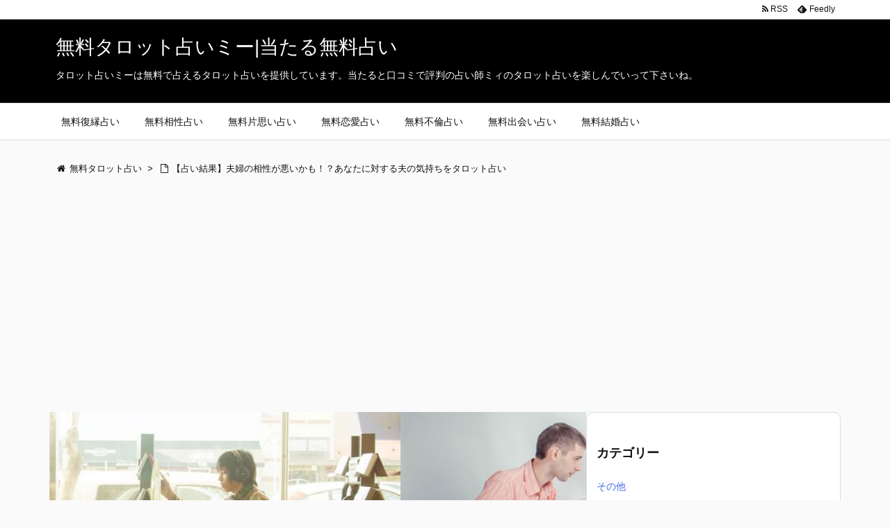

--- FILE ---
content_type: text/html; charset=UTF-8
request_url: https://tarotme.jp/9749result4/
body_size: 13323
content:
<!DOCTYPE html>
<html lang="ja" itemscope itemtype="http://schema.org/WebPage">
<head>

<!-- Global site tag (gtag.js) - Google Analytics -->
<script async src="https://www.googletagmanager.com/gtag/js?id=UA-66933455-1"></script>
<script>
  window.dataLayer = window.dataLayer || [];
  function gtag(){dataLayer.push(arguments);}
  gtag('js', new Date());

  gtag('config', 'UA-66933455-1');
</script>

<meta charset="UTF-8" />
<meta http-equiv="X-UA-Compatible" content="IE=edge" />
<meta name=”robots” content=”noindex” />
<meta name="viewport" content="width=device-width, initial-scale=1, user-scalable=yes" />
<title>【占い結果】夫婦の相性が悪いかも！？あなたに対する夫の気持ちをタロット占い | 無料タロット占いミー|当たる無料占い</title>
<link rel="dns-prefetch" href="//maxcdn.bootstrapcdn.com" />
<link rel="dns-prefetch" href="//s.w.org" />
<meta name="description" content="0　愚者　逆位置 あの人はあなたのことを家の一部だと捉えています。 家に帰ったらあなたがいることが当たり前になっていますし、良くも悪くも家の一部で、空気のような存在です。 だからこそだんだんとその扱い..." />
<link rel="canonical" href="https://tarotme.jp/9749result4/" />
<link rel="shortlink" href="https://tarotme.jp/?p=9757" />
<link rel="pingback" href="https://tarotme.jp/xmlrpc.php" />
<link rel="author" href="https://tarotme.jp/author/mii/" />
<link rel="alternate" type="application/rss+xml" title="無料タロット占いミー|当たる無料占い RSS Feed" href="https://tarotme.jp/feed/" />
<link rel="alternate" type="application/atom+xml" title="無料タロット占いミー|当たる無料占い Atom Feed" href="https://tarotme.jp/feed/atom/" />
<link rel="preload" loadpolicy="next inert" as="font" type="font/woff2" href="//tarotme.jp/wp-content/themes/luxeritas/fonts/fontawesome-webfont.woff2" crossorigin />
<link rel="preload" loadpolicy="next inert" as="font" type="font/woff" href="//tarotme.jp/wp-content/themes/luxeritas/fonts/icomoon/fonts/icomoon.woff" crossorigin />
<link rel="icon" href="https://tarotme.jp/wp-content/themes/luxech/images/favicon.ico" />
<link rel="apple-touch-icon-precomposed" href="https://tarotme.jp/wp-content/themes/luxech/images/apple-touch-icon-precomposed.png" />
<link rel="stylesheet" id="luxe-css" href="//tarotme.jp/wp-content/themes/luxeritas/style.min.css?v=1768922135" media="all" />
<noscript><link rel="stylesheet" id="async-css" href="//tarotme.jp/wp-content/themes/luxeritas/style.async.min.css?v=1768922135" media="all" /></noscript>
<link rel="stylesheet" id="contact-form-7-css" href="//tarotme.jp/wp-content/plugins/contact-form-7/includes/css/styles.css" media="all" />
<link rel="stylesheet" id="font-awesome-css" href="//maxcdn.bootstrapcdn.com/font-awesome/4.7.0/css/font-awesome.min.css" media="all" />
<link rel="stylesheet" id="sab-plugin-css" href="//tarotme.jp/wp-content/plugins/simple-author-box/assets/css/simple-author-box.min.css" media="all" />
<link rel="stylesheet" id="sb-type-std-css" href="//tarotme.jp/wp-content/plugins/speech-bubble/css/sb-type-std.css" media="all" />
<link rel="stylesheet" id="sb-type-fb-css" href="//tarotme.jp/wp-content/plugins/speech-bubble/css/sb-type-fb.css" media="all" />
<link rel="stylesheet" id="sb-type-fb-flat-css" href="//tarotme.jp/wp-content/plugins/speech-bubble/css/sb-type-fb-flat.css" media="all" />
<link rel="stylesheet" id="sb-type-ln-css" href="//tarotme.jp/wp-content/plugins/speech-bubble/css/sb-type-ln.css" media="all" />
<link rel="stylesheet" id="sb-type-ln-flat-css" href="//tarotme.jp/wp-content/plugins/speech-bubble/css/sb-type-ln-flat.css" media="all" />
<link rel="stylesheet" id="sb-type-pink-css" href="//tarotme.jp/wp-content/plugins/speech-bubble/css/sb-type-pink.css" media="all" />
<link rel="stylesheet" id="sb-type-rtail-css" href="//tarotme.jp/wp-content/plugins/speech-bubble/css/sb-type-rtail.css" media="all" />
<link rel="stylesheet" id="sb-type-drop-css" href="//tarotme.jp/wp-content/plugins/speech-bubble/css/sb-type-drop.css" media="all" />
<link rel="stylesheet" id="sb-type-think-css" href="//tarotme.jp/wp-content/plugins/speech-bubble/css/sb-type-think.css" media="all" />
<link rel="stylesheet" id="sb-no-br-css" href="//tarotme.jp/wp-content/plugins/speech-bubble/css/sb-no-br.css" media="all" />
<link rel="stylesheet" id="luxech-css" href="//tarotme.jp/wp-content/themes/luxech/style.css?v=1768922135" media="all" />
<script src="//tarotme.jp/wp-content/themes/luxeritas/js/luxe.async.min.js?v=1768922135" async defer></script>
<script src="//tarotme.jp/wp-includes/js/jquery/jquery.js"></script>
<script src="//tarotme.jp/wp-includes/js/jquery/jquery-migrate.min.js"></script>
<script src="//tarotme.jp/wp-content/themes/luxeritas/js/luxe.min.js?v=1768922135" async defer></script>
<link rel="https://api.w.org/" href="https://tarotme.jp/wp-json/" />
<link rel="alternate" type="application/json+oembed" href="https://tarotme.jp/wp-json/oembed/1.0/embed?url=https%3A%2F%2Ftarotme.jp%2F9749result4%2F" />
<link rel="alternate" type="text/xml+oembed" href="https://tarotme.jp/wp-json/oembed/1.0/embed?url=https%3A%2F%2Ftarotme.jp%2F9749result4%2F&#038;format=xml" />
<script>
	window._wp_rp_static_base_url = "https://wprp.sovrn.com/static/";
	window._wp_rp_wp_ajax_url = "https://tarotme.jp/wp-admin/admin-ajax.php";
	window._wp_rp_plugin_version = "3.6.4";
	window._wp_rp_post_id = "9757";
	window._wp_rp_num_rel_posts = "24";
	window._wp_rp_thumbnails = true;
	window._wp_rp_post_title = "%E3%80%90%E5%8D%A0%E3%81%84%E7%B5%90%E6%9E%9C%E3%80%91%E5%A4%AB%E5%A9%A6%E3%81%AE%E7%9B%B8%E6%80%A7%E3%81%8C%E6%82%AA%E3%81%84%E3%81%8B%E3%82%82%EF%BC%81%EF%BC%9F%E3%81%82%E3%81%AA%E3%81%9F%E3%81%AB%E5%AF%BE%E3%81%99%E3%82%8B%E5%A4%AB%E3%81%AE%E6%B0%97%E6%8C%81%E3%81%A1%E3%82%92%E3%82%BF%E3%83%AD%E3%83%83%E3%83%88%E5%8D%A0%E3%81%84";
	window._wp_rp_post_tags = ["color"];
	window._wp_rp_promoted_content = true;
</script>
<link rel="stylesheet" href="https://tarotme.jp/wp-content/plugins/wordpress-23-related-posts-plugin/static/themes/vertical-m.css?version=3.6.4" />
<style>.saboxplugin-wrap .saboxplugin-socials .saboxplugin-icon-color:before {text-shadow: none;}.saboxplugin-wrap .saboxplugin-socials .saboxplugin-icon-color {border: medium none !important;}.saboxplugin-wrap .saboxplugin-authorname {font-family:"none";}.saboxplugin-wrap .saboxplugin-desc {font-family:none;}.saboxplugin-wrap {margin-top:0px; margin-bottom:0px; padding: 0px 0px }.saboxplugin-wrap .saboxplugin-authorname {font-size:18px; line-height:25px;}.saboxplugin-wrap .saboxplugin-desc p, .saboxplugin-wrap .saboxplugin-desc {font-size:14px !important; line-height:21px !important;}.saboxplugin-wrap .saboxplugin-web {font-size:14px;}.saboxplugin-wrap .saboxplugin-socials .saboxplugin-icon-color.fa:before {font-size:18px;}.saboxplugin-wrap .saboxplugin-socials .saboxplugin-icon-color.fa {width:36px; height:36px; line-height:36px; }</style>		<style id="wp-custom-css">
			.box29 {
    margin: 2em 0;
    background: #dcefff;
}
.box29 .box-title {
    font-size: 1.2em;
    background: #5fb3f5;
    padding: 4px;
    text-align: center;
    color: #FFF;
    font-weight: bold;
    letter-spacing: 0.05em;
}
.box29 p {
    padding: 15px 20px;
    margin: 0;
}

.btn-square-pop {
  position: relative;
  display: inline-block;
  padding: 0.25em 0.5em;
  text-decoration: none;
  color: #FFF;
  background: #fd9535;/*背景色*/
  border-bottom: solid 2px #d27d00;/*少し濃い目の色に*/
  border-radius: 4px;/*角の丸み*/
  box-shadow: inset 0 2px 0 rgba(255,255,255,0.2), 0 2px 2px rgba(0, 0, 0, 0.19);
  font-weight: bold;
}

.btn-square-pop:active {
  border-bottom: solid 2px #fd9535;
  box-shadow: 0 0 2px rgba(0, 0, 0, 0.30);
}		</style>
			<script>
			window._wpemojiSettings = {"baseUrl":"https:\/\/s.w.org\/images\/core\/emoji\/11\/72x72\/","ext":".png","svgUrl":"https:\/\/s.w.org\/images\/core\/emoji\/11\/svg\/","svgExt":".svg","source":{"concatemoji":"https:\/\/tarotme.jp\/wp-includes\/js\/wp-emoji-release.min.js"}};
			!function(e,a,t){var n,r,o,i=a.createElement("canvas"),p=i.getContext&&i.getContext("2d");function s(e,t){var a=String.fromCharCode;p.clearRect(0,0,i.width,i.height),p.fillText(a.apply(this,e),0,0);e=i.toDataURL();return p.clearRect(0,0,i.width,i.height),p.fillText(a.apply(this,t),0,0),e===i.toDataURL()}function c(e){var t=a.createElement("script");t.src=e,t.defer=t.type="text/javascript",a.getElementsByTagName("head")[0].appendChild(t)}for(o=Array("flag","emoji"),t.supports={everything:!0,everythingExceptFlag:!0},r=0;r<o.length;r++)t.supports[o[r]]=function(e){if(!p||!p.fillText)return!1;switch(p.textBaseline="top",p.font="600 32px Arial",e){case"flag":return s([55356,56826,55356,56819],[55356,56826,8203,55356,56819])?!1:!s([55356,57332,56128,56423,56128,56418,56128,56421,56128,56430,56128,56423,56128,56447],[55356,57332,8203,56128,56423,8203,56128,56418,8203,56128,56421,8203,56128,56430,8203,56128,56423,8203,56128,56447]);case"emoji":return!s([55358,56760,9792,65039],[55358,56760,8203,9792,65039])}return!1}(o[r]),t.supports.everything=t.supports.everything&&t.supports[o[r]],"flag"!==o[r]&&(t.supports.everythingExceptFlag=t.supports.everythingExceptFlag&&t.supports[o[r]]);t.supports.everythingExceptFlag=t.supports.everythingExceptFlag&&!t.supports.flag,t.DOMReady=!1,t.readyCallback=function(){t.DOMReady=!0},t.supports.everything||(n=function(){t.readyCallback()},a.addEventListener?(a.addEventListener("DOMContentLoaded",n,!1),e.addEventListener("load",n,!1)):(e.attachEvent("onload",n),a.attachEvent("onreadystatechange",function(){"complete"===a.readyState&&t.readyCallback()})),(n=t.source||{}).concatemoji?c(n.concatemoji):n.wpemoji&&n.twemoji&&(c(n.twemoji),c(n.wpemoji)))}(window,document,window._wpemojiSettings);
		</script>
		<style>
img.wp-smiley,
img.emoji {
	display: inline !important;
	border: none !important;
	box-shadow: none !important;
	height: 1em !important;
	width: 1em !important;
	margin: 0 .07em !important;
	vertical-align: -0.1em !important;
	background: none !important;
	padding: 0 !important;
}
</style>
<!-- -->
<script>
	(function(d){
		d.oncopy = function(e) {
			return false;
		};
		d.oncontextmenu = function(e) {
			return false;
		};
		d.onkeydown = function(e) {
			if(e.ctrlKey && e.altKey && e.keyCode == 81) {
				d.oncopy = null; d.oncontextmenu = null; d.onkeydown = null;
			}else if(e.ctrlKey){
				return false;
			}
		};
	})(document);
</script>
<!-- -->

<!-- -->
<script async src="//pagead2.googlesyndication.com/pagead/js/adsbygoogle.js"></script>
<script>
     (adsbygoogle = window.adsbygoogle || []).push({
          google_ad_client: "ca-pub-2496611835077083",
          enable_page_level_ads: true
     });
</script>
<!-- -->
<!-- Global site tag (gtag.js) - Google Analytics -->
<script async src="https://www.googletagmanager.com/gtag/js?id=UA-122997811-1"></script>
<script>
  window.dataLayer = window.dataLayer || [];
  function gtag(){dataLayer.push(arguments);}
  gtag('js', new Date());

  gtag('config', 'UA-122997811-1');
</script>

</head>
<body class="page-template-default page page-id-9757">

<div id="header" itemscope itemtype="https://schema.org/WPHeader">
<header>
<div id="head-in">
<div class="head-cover">
<div class="info">
<p class="sitename" itemprop="name"><a href="https://tarotme.jp/">無料タロット占いミー|当たる無料占い</a></p>
<p class="desc">タロット占いミーは無料で占えるタロット占いを提供しています。当たると口コミで評判の占い師ミィのタロット占いを楽しんでいって下さいね。</p>
</div><!--/.info-->
</div><!--/.head-cover-->
<nav itemscope itemtype="http://schema.org/SiteNavigationElement">
<div id="nav">
<div id="gnavi">
<div class="menu-%e3%83%a1%e3%83%8b%e3%83%a5%e3%83%bc-container"><ul id="menu-%e3%83%a1%e3%83%8b%e3%83%a5%e3%83%bc" class="menu clearfix"><li itemprop="name" id="menu-item-915" class="menu-item menu-item-type-custom menu-item-object-custom menu-item-915"><a itemprop="url" href="https://tarotme.jp/407/">無料復縁占い</a></li>
<li itemprop="name" id="menu-item-924" class="menu-item menu-item-type-custom menu-item-object-custom menu-item-924"><a itemprop="url" href="https://tarotme.jp/917/">無料相性占い</a></li>
<li itemprop="name" id="menu-item-1336" class="menu-item menu-item-type-custom menu-item-object-custom menu-item-1336"><a itemprop="url" href="https://tarotme.jp/1305/">無料片思い占い</a></li>
<li itemprop="name" id="menu-item-3679" class="menu-item menu-item-type-custom menu-item-object-custom menu-item-3679"><a itemprop="url" href="https://tarotme.jp/3653/">無料恋愛占い</a></li>
<li itemprop="name" id="menu-item-3680" class="menu-item menu-item-type-custom menu-item-object-custom menu-item-3680"><a itemprop="url" href="https://tarotme.jp/1979/">無料不倫占い</a></li>
<li itemprop="name" id="menu-item-3681" class="menu-item menu-item-type-custom menu-item-object-custom menu-item-3681"><a itemprop="url" href="https://tarotme.jp/1849/">無料出会い占い</a></li>
<li itemprop="name" id="menu-item-3682" class="menu-item menu-item-type-custom menu-item-object-custom menu-item-3682"><a itemprop="url" href="https://tarotme.jp/2977/">無料結婚占い</a></li>
</ul></div><ul class="mobile-nav">
<li class="mob-menu"><i class="fa fa-list fa-fw"></i><p>Menu</p></li>
<li class="mob-side"><i class="fa fa-exchange"></i><p>Sidebar</p></li>
<li class="mob-prev"><i>&laquo;</i><p>Prev</p></li>
<li class="mob-next"><i>&raquo;</i><p>Next</p></li>
<li class="mob-search"><i class="fa fa-search"></i><p>Search</p></li>
</ul>
</div><!--/#gnavi-->
<div class="cboth"></div>
</div><!--/#nav-->
<div class="band">
<div id="head-band">
<div class="band-menu">
<ul><li><span class="snsf rss"><a href="https://tarotme.jp/feed/" target="_blank" title="RSS" rel="nofollow" itemprop="sameAs url">&nbsp;<i class="fa fa-rss"></i>&nbsp;<span class="fname">RSS</span>&nbsp;</a></span></li>
<li><span class="snsf feedly"><a href="//feedly.com/index.html#subscription/feed/https%3A%2F%2Ftarotme.jp%2Ffeed%2F" target="_blank" title="Feedly" rel="nofollow" itemprop="sameAs url">&nbsp;<i class="ico-feedly"></i>&nbsp;<span class="fname">Feedly</span>&nbsp;</a></span></li>
</ul>
</div>
</div><!--/#head-band-->
</div><!--/.band-->
</nav>
</div><!--/#head-in-->
</header>
</div><!--/#header-->
<div class="container">
<div itemprop="breadcrumb">
<ol id="breadcrumb" itemscope itemtype="http://schema.org/BreadcrumbList">
<li itemscope itemtype="http://schema.org/ListItem" itemprop="itemListElement"><i class="fa fa-home fa-fw"></i><a itemprop="item" href="https://tarotme.jp/"><span itemprop="name">無料タロット占い</span></a><meta itemprop="position" content="1" /><i class="arrow">&gt;</i></li><li itemscope itemtype="http://schema.org/ListItem" itemprop="itemListElement"><i class="fa fa-file-o fa-fw"></i><span itemprop="name">【占い結果】夫婦の相性が悪いかも！？あなたに対する夫の気持ちをタロット占い<meta itemprop="position" content="2" /></span></li>
</ol><!--/breadcrumb-->
</div>
<div id="text-34" class="widget head-under widget_text">			<div class="textwidget"><p><script async src="https://pagead2.googlesyndication.com/pagead/js/adsbygoogle.js"></script><br />
<ins class="adsbygoogle"
     style="display:block"
     data-ad-format="fluid"
     data-ad-layout-key="-ci-b-4g-hw+18p"
     data-ad-client="ca-pub-2496611835077083"
     data-ad-slot="4839696276"></ins><br />
<script>
     (adsbygoogle = window.adsbygoogle || []).push({});
</script></p>
</div>
		</div><div id="primary" class="clearfix">
<div id="main">
<div style="max-width: 850px;" class="ml-slider-3-8-1 metaslider metaslider-flex metaslider-10866 ml-slider nav-hidden">
    
    <div id="metaslider_container_10866">
        <div id="metaslider_10866">
            <ul class="slides">
                <li style="display: block; width: 100%;" class="slide-10867 ms-image"><a href="https://tarotme.jp/407/" target="_self"><img src="https://tarotme.jp/wp-content/uploads/2017/02/lgf01a201405031900-700x247.jpg" height="300" width="850" alt="" class="slider-10866 slide-10867" /></a><div class="caption-wrap"><div class="caption">無料復縁占いまとめ</div></div></li>
                <li style="display: none; width: 100%;" class="slide-10868 ms-image"><a href="https://tarotme.jp/917/" target="_self"><img src="https://tarotme.jp/wp-content/uploads/2017/02/lgf01a201501060400-700x247.jpg" height="300" width="850" alt="" class="slider-10866 slide-10868" /></a><div class="caption-wrap"><div class="caption">無料相性占いまとめ</div></div></li>
                <li style="display: none; width: 100%;" class="slide-10870 ms-image"><a href="https://tarotme.jp/1305/" target="_self"><img src="https://tarotme.jp/wp-content/uploads/2017/02/a36652214-655x231.jpg" height="300" width="850" alt="" class="slider-10866 slide-10870" /></a><div class="caption-wrap"><div class="caption">無料片思い占いまとめ</div></div></li>
                <li style="display: none; width: 100%;" class="slide-10871 ms-image"><a href="https://tarotme.jp/3653/" target="_self"><img src="https://tarotme.jp/wp-content/uploads/2017/02/awa69985-700x247.jpg" height="300" width="850" alt="" class="slider-10866 slide-10871" /></a><div class="caption-wrap"><div class="caption">無料恋愛占いまとめ</div></div></li>
                <li style="display: none; width: 100%;" class="slide-10872 ms-image"><a href="https://tarotme.jp/1979/" target="_self"><img src="https://tarotme.jp/wp-content/uploads/2017/02/a10014224-850x300.jpg" height="300" width="850" alt="" class="slider-10866 slide-10872" /></a><div class="caption-wrap"><div class="caption">無料不倫占いまとめ</div></div></li>
                <li style="display: none; width: 100%;" class="slide-10873 ms-image"><a href="https://tarotme.jp/1849/" target="_self"><img src="https://tarotme.jp/wp-content/uploads/2017/02/deaiuranai-850x300.jpg" height="300" width="850" alt="" class="slider-10866 slide-10873" /></a><div class="caption-wrap"><div class="caption">無料出会い占いまとめ</div></div></li>
                <li style="display: none; width: 100%;" class="slide-10874 ms-image"><a href="https://tarotme.jp/2977/" target="_self"><img src="https://tarotme.jp/wp-content/uploads/2017/02/a225154-850x300.jpg" height="300" width="850" alt="" class="slider-10866 slide-10874" /></a><div class="caption-wrap"><div class="caption">無料結婚占いまとめ</div></div></li>
            </ul>
        </div>
        
    </div>
</div><main>
<article>
<div id="core" class="grid">
<div itemprop="mainEntityOfPage" id="post-9757" class="post post-9757 page type-page status-publish hentry">
<h1 class="entry-title" itemprop="headline name">【占い結果】夫婦の相性が悪いかも！？あなたに対する夫の気持ちをタロット占い</h1>
<div class="clearfix">
<aside>
<div id="sns-tops">
<div class="sns-c">
<ul class="snsb clearfix">
<!--twitter-->
<li class="twitter"><a href="//twitter.com/share?text=%E3%80%90%E5%8D%A0%E3%81%84%E7%B5%90%E6%9E%9C%E3%80%91%E5%A4%AB%E5%A9%A6%E3%81%AE%E7%9B%B8%E6%80%A7%E3%81%8C%E6%82%AA%E3%81%84%E3%81%8B%E3%82%82%EF%BC%81%EF%BC%9F%E3%81%82%E3%81%AA%E3%81%9F%E3%81%AB%E5%AF%BE%E3%81%99%E3%82%8B%E5%A4%AB%E3%81%AE%E6%B0%97%E6%8C%81%E3%81%A1%E3%82%92%E3%82%BF%E3%83%AD%E3%83%83%E3%83%88%E5%8D%A0%E3%81%84%20%7C%20%E7%84%A1%E6%96%99%E3%82%BF%E3%83%AD%E3%83%83%E3%83%88%E5%8D%A0%E3%81%84%E3%83%9F%E3%83%BC%7C%E5%BD%93%E3%81%9F%E3%82%8B%E7%84%A1%E6%96%99%E5%8D%A0%E3%81%84&amp;url=https://tarotme.jp/9749result4/" title="Tweet" target="_blank" rel="nofollow"><i class="fa fa-twitter">&nbsp;</i><span class="snsname">Twitter</span></a></li>
<!--facebook-->
<li class="facebook"><a href="//www.facebook.com/sharer/sharer.php?u=https://tarotme.jp/9749result4/&amp;t=%E3%80%90%E5%8D%A0%E3%81%84%E7%B5%90%E6%9E%9C%E3%80%91%E5%A4%AB%E5%A9%A6%E3%81%AE%E7%9B%B8%E6%80%A7%E3%81%8C%E6%82%AA%E3%81%84%E3%81%8B%E3%82%82%EF%BC%81%EF%BC%9F%E3%81%82%E3%81%AA%E3%81%9F%E3%81%AB%E5%AF%BE%E3%81%99%E3%82%8B%E5%A4%AB%E3%81%AE%E6%B0%97%E6%8C%81%E3%81%A1%E3%82%92%E3%82%BF%E3%83%AD%E3%83%83%E3%83%88%E5%8D%A0%E3%81%84%20%7C%20%E7%84%A1%E6%96%99%E3%82%BF%E3%83%AD%E3%83%83%E3%83%88%E5%8D%A0%E3%81%84%E3%83%9F%E3%83%BC%7C%E5%BD%93%E3%81%9F%E3%82%8B%E7%84%A1%E6%96%99%E5%8D%A0%E3%81%84" title="Share on Facebook" target="_blank" rel="nofollow"><i class="fa fa-facebook">&nbsp;</i><span class="snsname">Facebook</span></a></li>
<!--google+1-->
<li class="google"><a href="//plus.google.com/share?url=https://tarotme.jp/9749result4/" onclick="javascript:window.open(this.href, '', 'menubar=no,toolbar=no,resizable=yes,scrollbars=yes,height=600,width=600');return false;" title="Google+" target="_blank" rel="nofollow"><i class="fa fa-google-plus">&nbsp;</i><span class="snsname">Google+</span></a></li>
<!--linkedin-->
<li class="linkedin"><a href="//www.linkedin.com/shareArticle?mini=true&amp;url=https://tarotme.jp/9749result4/&amp;title=%E3%80%90%E5%8D%A0%E3%81%84%E7%B5%90%E6%9E%9C%E3%80%91%E5%A4%AB%E5%A9%A6%E3%81%AE%E7%9B%B8%E6%80%A7%E3%81%8C%E6%82%AA%E3%81%84%E3%81%8B%E3%82%82%EF%BC%81%EF%BC%9F%E3%81%82%E3%81%AA%E3%81%9F%E3%81%AB%E5%AF%BE%E3%81%99%E3%82%8B%E5%A4%AB%E3%81%AE%E6%B0%97%E6%8C%81%E3%81%A1%E3%82%92%E3%82%BF%E3%83%AD%E3%83%83%E3%83%88%E5%8D%A0%E3%81%84%20%7C%20%E7%84%A1%E6%96%99%E3%82%BF%E3%83%AD%E3%83%83%E3%83%88%E5%8D%A0%E3%81%84%E3%83%9F%E3%83%BC%7C%E5%BD%93%E3%81%9F%E3%82%8B%E7%84%A1%E6%96%99%E5%8D%A0%E3%81%84&amp;summary=0%E3%80%80%E6%84%9A%E8%80%85%E3%80%80%E9%80%86%E4%BD%8D%E7%BD%AE%20%E3%81%82%E3%81%AE%E4%BA%BA%E3%81%AF%E3%81%82%E3%81%AA%E3%81%9F%E3%81%AE%E3%81%93%E3%81%A8%E3%82%92%E5%AE%B6%E3%81%AE%E4%B8%80%E9%83%A8%E3%81%A0%E3%81%A8%E6%8D%89%E3%81%88%E3%81%A6%E3%81%84%E3%81%BE%E3%81%99%E3%80%82%20%E5%AE%B6%E3%81%AB%E5%B8%B0%E3%81%A3%E3%81%9F%E3%82%89%E3%81%82%E3%81%AA%E3%81%9F%E3%81%8C%E3%81%84%E3%82%8B%E3%81%93%E3%81%A8%E3%81%8C%E5%BD%93%E3%81%9F%E3%82%8A%E5%89%8D%E3%81%AB%E3%81%AA%E3%81%A3%E3%81%A6%E3%81%84%E3%81%BE%E3%81%99%E3%81%97%E3%80%81%E8%89%AF%E3%81%8F%E3%82%82%E6%82%AA%E3%81%8F%E3%82%82%E5%AE%B6%E3%81%AE%E4%B8%80%E9%83%A8%E3%81%A7%E3%80%81%E7%A9%BA%E6%B0%97%E3%81%AE%E3%82%88%E3%81%86%E3%81%AA%E5%AD%98%E5%9C%A8%E3%81%A7%E3%81%99%E3%80%82%20%E3%81%A0%E3%81%8B%E3%82%89%E3%81%93%E3%81%9D%E3%81%A0%E3%82%93%E3%81%A0%E3%82%93%E3%81%A8%E3%81%9D%E3%81%AE%E6%89%B1%E3%81%84..." title="Share on LinkedIn" target="_blank" rel="nofollow"><i class="fa fa-linkedin">&nbsp;</i><span class="snsname">LinkedIn</span></a></li>
<!--hatena-->
<li class="hatena"><a href="//b.hatena.ne.jp/add?mode=confirm&amp;url=https://tarotme.jp/9749result4/&amp;title=%E3%80%90%E5%8D%A0%E3%81%84%E7%B5%90%E6%9E%9C%E3%80%91%E5%A4%AB%E5%A9%A6%E3%81%AE%E7%9B%B8%E6%80%A7%E3%81%8C%E6%82%AA%E3%81%84%E3%81%8B%E3%82%82%EF%BC%81%EF%BC%9F%E3%81%82%E3%81%AA%E3%81%9F%E3%81%AB%E5%AF%BE%E3%81%99%E3%82%8B%E5%A4%AB%E3%81%AE%E6%B0%97%E6%8C%81%E3%81%A1%E3%82%92%E3%82%BF%E3%83%AD%E3%83%83%E3%83%88%E5%8D%A0%E3%81%84%20%7C%20%E7%84%A1%E6%96%99%E3%82%BF%E3%83%AD%E3%83%83%E3%83%88%E5%8D%A0%E3%81%84%E3%83%9F%E3%83%BC%7C%E5%BD%93%E3%81%9F%E3%82%8B%E7%84%A1%E6%96%99%E5%8D%A0%E3%81%84" title="Bookmark at Hatena" target="_blank" rel="nofollow"><i class="fa fa-hatena">B!</i>&nbsp;<span class="snsname">Hatena</span></a></li>
<!--pocket-->
<li class="pocket"><a href="//getpocket.com/edit?url=https://tarotme.jp/9749result4/" title="Pocket: Read it Later" target="_blank" rel="nofollow"><i class="fa fa-get-pocket">&nbsp;</i><span class="snsname">Pocket</span></a></li>
</ul>
<div class="clearfix"></div>
</div>
</div>
</aside>
<h2>0　愚者　逆位置</h2>
<p><img class="size-medium wp-image-76 aligncenter" src="https://tarotme.jp/wp-content/uploads/2014/01/tarot0r-169x300.jpg" alt="tarot0r" width="169" height="300" /></p>
<p style="text-align: center;"><script async src="https://pagead2.googlesyndication.com/pagead/js/adsbygoogle.js"></script>
<!-- tarotme -->
<ins class="adsbygoogle"
     style="display:block"
     data-ad-client="ca-pub-2496611835077083"
     data-ad-slot="6428210818"
     data-ad-format="auto"
     data-full-width-responsive="true"></ins>
<script>
     (adsbygoogle = window.adsbygoogle || []).push({});
</script></p>
<p>あの人はあなたのことを家の一部だと捉えています。<br />
家に帰ったらあなたがいることが当たり前になっていますし、良くも悪くも家の一部で、空気のような存在です。</p>
<p>だからこそだんだんとその扱いがぞんざいになってきています。</p>
<p>よく言えばあなたに甘えっぱなしになってしまっていて、あなたに対しては何をしてもいいと思っていますし、何をしても許されるという勘違いをしています。</p>
<p>だからこそあなたにはわがままに振る舞っていますし、それがまかり通って当然のことだと考えているのです。</p>
<p>嫌っているわけではありませんが、残念ながら妻としての愛情は冷めてしまっている状態です。</p>
<p style="text-align: center;"><strong><span style="font-size: 14pt; color: #ff4500;">【次の占い】</span></strong></p>
<p><span style="font-size: 14pt;"><span style="font-size: 14pt; color: #ff4500;">▼</span><a href="https://tarotme.jp/9690/">誕生日占い-彼氏との体の相性は？誕生日から無料占い</a></span></p>
<p><span style="font-size: 14pt;"><span style="font-size: 14pt; color: #ff4500;">▼</span><a href="https://tarotme.jp/9124/">彼に好きを伝える方法をタロット占い</a></span></p>
<p><a href="https://tarotme.jp/9749/" title="夫婦の相性が悪いかも！？あなたに対する夫の気持ちをタロット占い">夫婦の相性が悪いかも！？あなたに対する夫の気持ちをタロット占い</a></p>
<p style="text-align: center;"><script async src="https://pagead2.googlesyndication.com/pagead/js/adsbygoogle.js"></script>
<!-- tarotme -->
<ins class="adsbygoogle"
     style="display:block"
     data-ad-client="ca-pub-2496611835077083"
     data-ad-slot="6428210818"
     data-ad-format="auto"
     data-full-width-responsive="true"></ins>
<script>
     (adsbygoogle = window.adsbygoogle || []).push({});
</script></p>

<script async src="https://pagead2.googlesyndication.com/pagead/js/adsbygoogle.js"></script>
<ins class="adsbygoogle"
     style="display:block; text-align:center;"
     data-ad-layout="in-article"
     data-ad-format="fluid"
     data-ad-client="ca-pub-2496611835077083"
     data-ad-slot="1489261160"></ins>
<script>
     (adsbygoogle = window.adsbygoogle || []).push({});
</script>

<div class="box29">
<div class="box-title">電話占いキャンペーン</div>
<a href="https://pure-c.jp/ZG/PAGE/INDEX/CODE/LP_sumire/?PR=wn0262" target="_blank" rel="nofollow noopener"><img class="size-full wp-image-14817 aligncenter" src="https://tarotme.jp/wp-content/uploads/2022/07/puredenwaad.jpg" alt="" width="600" height="508" /></a>
<p style="text-align: center;">恋愛・仕事・家族関係・人生について・・・</p>
<p style="text-align: center;">プロの占い師が多数オンライン待機中</p>
<p style="text-align: center;"><span style="color: #f571b3; font-size: 14pt;"><strong>総額8,000円のプレゼントキャンペーン中</strong></span></p>
<p style="text-align: center;">今すぐ試した人だけが幸せを掴めます</p>
<a href="https://pure-c.jp/ZG/PAGE/INDEX/CODE/LP_sumire/?PR=wn0262" target="_blank" rel="nofollow noopener"><img class="aligncenter size-full wp-image-14819" src="https://tarotme.jp/wp-content/uploads/2022/07/puredenwaad2.jpg" alt="" width="600" height="557" /></a>
<p style="text-align: center;"><a class="btn-square-pop" href="https://pure-c.jp/ZG/PAGE/INDEX/CODE/LP_sumire/?PR=wn0262" target="_blank" rel="nofollow noopener">＞＞公式ページ＜＜</a></p>

</div>



<div class="wp_rp_wrap  wp_rp_vertical_m" id="wp_rp_first"><div class="wp_rp_content"><h3 class="related_post_title">関連占い</h3><ul class="related_post wp_rp"><li data-position="0" data-poid="in-1749" data-post-type="none" ><a href="https://tarotme.jp/1749/" class="wp_rp_thumbnail"><img src="https://tarotme.jp/wp-content/uploads/2015/02/a1100021-150x150.png" alt="尽くす女のあなたが彼氏に尽くしてもらえない原因とは？" width="150" height="150" /></a><a href="https://tarotme.jp/1749/" class="wp_rp_title">尽くす女のあなたが彼氏に尽くしてもらえない原因とは？</a></li><li data-position="1" data-poid="in-330" data-post-type="none" ><a href="https://tarotme.jp/330/" class="wp_rp_thumbnail"><img src="https://tarotme.jp/wp-content/uploads/2014/12/lgf01a201404241800-150x150.jpg" alt="元カレとの今後が気になる！別れた元カレが考えるあなたとの未来とは？" width="150" height="150" /></a><a href="https://tarotme.jp/330/" class="wp_rp_title">元カレとの今後が気になる！別れた元カレが考えるあなたとの未来とは？</a></li><li data-position="2" data-poid="in-9690" data-post-type="none" ><a href="https://tarotme.jp/9690/" class="wp_rp_thumbnail"><img src="https://tarotme.jp/wp-content/uploads/2016/04/ld201206130800-150x150.jpg" alt="誕生日占いー彼氏との体の相性は？誕生日から無料占い" width="150" height="150" /></a><a href="https://tarotme.jp/9690/" class="wp_rp_title">誕生日占いー彼氏との体の相性は？誕生日から無料占い</a></li><li data-position="3" data-poid="in-1655" data-post-type="none" ><a href="https://tarotme.jp/1655/" class="wp_rp_thumbnail"><img src="https://tarotme.jp/wp-content/uploads/2015/02/a100221210-150x150.png" alt="結婚する未来、独身を貫く未来、どっちが幸せ？" width="150" height="150" /></a><a href="https://tarotme.jp/1655/" class="wp_rp_title">結婚する未来、独身を貫く未来、どっちが幸せ？</a></li><li data-position="4" data-poid="in-13927" data-post-type="none" ><a href="https://tarotme.jp/13927/" class="wp_rp_thumbnail"><img src="https://tarotme.jp/wp-content/uploads/2019/01/gahag-0092135125-1-150x150.jpg" alt="《モテ期診断》次のモテ期はどんな人がアプローチしてくれる？" width="150" height="150" /></a><a href="https://tarotme.jp/13927/" class="wp_rp_title">《モテ期診断》次のモテ期はどんな人がアプローチしてくれる？</a></li><li data-position="5" data-poid="in-9638" data-post-type="none" ><a href="https://tarotme.jp/9638/" class="wp_rp_thumbnail"><img src="https://tarotme.jp/wp-content/uploads/2016/04/gatag-00014125-150x150.jpg" alt="誕生日占いー尽くしたはずの彼に振られた理由を無料占い" width="150" height="150" /></a><a href="https://tarotme.jp/9638/" class="wp_rp_title">誕生日占いー尽くしたはずの彼に振られた理由を無料占い</a></li><li data-position="6" data-poid="in-1408" data-post-type="none" ><a href="https://tarotme.jp/1408/" class="wp_rp_thumbnail"><img src="https://tarotme.jp/wp-content/uploads/2015/02/a11020-150x150.jpg" alt="不倫相手の彼は家でどう過ごしている？" width="150" height="150" /></a><a href="https://tarotme.jp/1408/" class="wp_rp_title">不倫相手の彼は家でどう過ごしている？</a></li><li data-position="7" data-poid="in-12226" data-post-type="none" ><a href="https://tarotme.jp/12226/" class="wp_rp_thumbnail"><img src="https://tarotme.jp/wp-content/uploads/2018/01/gahag-0115593530-1-150x150.jpg" alt="復縁は冷却期間明けこそ注意！元彼との復縁への道！" width="150" height="150" /></a><a href="https://tarotme.jp/12226/" class="wp_rp_title">復縁は冷却期間明けこそ注意！元彼との復縁への道！</a></li><li data-position="8" data-poid="in-156" data-post-type="none" ><a href="https://tarotme.jp/156/" class="wp_rp_thumbnail"><img src="https://tarotme.jp/wp-content/uploads/2014/12/af1515131-150x150.png" alt="別れた元恋人との復縁の可能性はある？ない？タロット占い" width="150" height="150" /></a><a href="https://tarotme.jp/156/" class="wp_rp_title">別れた元恋人との復縁の可能性はある？ない？タロット占い</a></li><li data-position="9" data-poid="in-9838" data-post-type="none" ><a href="https://tarotme.jp/9838/" class="wp_rp_thumbnail"><img src="https://tarotme.jp/wp-content/uploads/2016/05/l201109191800-150x150.jpg" alt="同棲1年以上！マンネリ気味な二人の結婚生活をタロット占いします" width="150" height="150" /></a><a href="https://tarotme.jp/9838/" class="wp_rp_title">同棲1年以上！マンネリ気味な二人の結婚生活をタロット占いします</a></li><li data-position="10" data-poid="in-14099" data-post-type="none" ><a href="https://tarotme.jp/14099/" class="wp_rp_thumbnail"><img src="https://tarotme.jp/wp-content/uploads/2019/05/iStock-1030808124-150x150.jpg" alt="年下の彼は年上女性との恋愛には抵抗ある？年下の彼との恋愛に不安な女性は必見！" width="150" height="150" /></a><a href="https://tarotme.jp/14099/" class="wp_rp_title">年下の彼は年上女性との恋愛には抵抗ある？年下の彼との恋愛に不安な女性は必見！</a></li><li data-position="11" data-poid="in-1146" data-post-type="none" ><a href="https://tarotme.jp/1146/" class="wp_rp_thumbnail"><img src="https://tarotme.jp/wp-content/uploads/2015/02/aw52214521-150x150.png" alt="片思い男性への告白。成功する日を占う" width="150" height="150" /></a><a href="https://tarotme.jp/1146/" class="wp_rp_title">片思い男性への告白。成功する日を占う</a></li><li data-position="12" data-poid="in-12479" data-post-type="none" ><a href="https://tarotme.jp/12479/" class="wp_rp_thumbnail"><img src="https://tarotme.jp/wp-content/uploads/2018/01/gahag-0006830983-1-150x150.jpg" alt="元彼から復縁したいと言われたけれど迷う。未来を占います！" width="150" height="150" /></a><a href="https://tarotme.jp/12479/" class="wp_rp_title">元彼から復縁したいと言われたけれど迷う。未来を占います！</a></li><li data-position="13" data-poid="in-11612" data-post-type="none" ><a href="https://tarotme.jp/11612/" class="wp_rp_thumbnail"><img src="https://tarotme.jp/wp-content/uploads/2017/12/gahag-0116663341-1-150x150.jpg" alt="子供が出来ない理由は相性かも？夫婦の相性占い！" width="150" height="150" /></a><a href="https://tarotme.jp/11612/" class="wp_rp_title">子供が出来ない理由は相性かも？夫婦の相性占い！</a></li><li data-position="14" data-poid="in-1492" data-post-type="none" ><a href="https://tarotme.jp/1492/" class="wp_rp_thumbnail"><img src="https://tarotme.jp/wp-content/uploads/2015/02/az22201541-150x150.png" alt="一夜限りの恋-既婚男性をなぜこんなに好きになった？彼の特別な魅力とは？" width="150" height="150" /></a><a href="https://tarotme.jp/1492/" class="wp_rp_title">一夜限りの恋-既婚男性をなぜこんなに好きになった？彼の特別な魅力とは？</a></li><li data-position="15" data-poid="in-4633" data-post-type="none" ><a href="https://tarotme.jp/4633/" class="wp_rp_thumbnail"><img src="https://tarotme.jp/wp-content/uploads/2015/07/lgf01a201305282200-150x150.jpg" alt="彼の本音は？気持ちは？今の彼を知りたい方はタロット占いしませんか" width="150" height="150" /></a><a href="https://tarotme.jp/4633/" class="wp_rp_title">彼の本音は？気持ちは？今の彼を知りたい方はタロット占いしませんか</a></li><li data-position="16" data-poid="in-234" data-post-type="none" ><a href="https://tarotme.jp/234/" class="wp_rp_thumbnail"><img src="https://tarotme.jp/wp-content/uploads/2014/12/lgf01a201412101700-150x150.jpg" alt="元恋人に嫌われた？別れた交際相手の本心を占う" width="150" height="150" /></a><a href="https://tarotme.jp/234/" class="wp_rp_title">元恋人に嫌われた？別れた交際相手の本心を占う</a></li><li data-position="17" data-poid="in-10310" data-post-type="none" ><a href="https://tarotme.jp/10310/" class="wp_rp_thumbnail"><img src="https://tarotme.jp/wp-content/uploads/2016/10/7301258528_4f2801705d_b-150x150.jpg" alt="復縁テクニック ‐ 元彼に別れたことを後悔させて復縁しよう！" width="150" height="150" /></a><a href="https://tarotme.jp/10310/" class="wp_rp_title">復縁テクニック ‐ 元彼に別れたことを後悔させて復縁しよう！</a></li><li data-position="18" data-poid="in-10578" data-post-type="none" ><a href="https://tarotme.jp/10578/" class="wp_rp_thumbnail"><img src="https://tarotme.jp/wp-content/uploads/2017/01/publicdomainq-0005065rrp-150x150.jpg" alt="誕生日占いー刺激を求めて。彼氏とのSM相性占い" width="150" height="150" /></a><a href="https://tarotme.jp/10578/" class="wp_rp_title">誕生日占いー刺激を求めて。彼氏とのSM相性占い</a></li><li data-position="19" data-poid="in-3519" data-post-type="none" ><a href="https://tarotme.jp/3519/" class="wp_rp_thumbnail"><img src="https://tarotme.jp/wp-content/uploads/2015/03/az552215-150x150.png" alt="カップル専用-彼氏が浮気してる？疑ってしまう原因とは？" width="150" height="150" /></a><a href="https://tarotme.jp/3519/" class="wp_rp_title">カップル専用-彼氏が浮気してる？疑ってしまう原因とは？</a></li><li data-position="20" data-poid="in-881" data-post-type="none" ><a href="https://tarotme.jp/881/" class="wp_rp_thumbnail"><img src="https://tarotme.jp/wp-content/uploads/2015/01/a12255413-150x150.png" alt="遠距離恋愛♡あなたと彼氏は遠距離恋愛に向いてる？向いてない？" width="150" height="150" /></a><a href="https://tarotme.jp/881/" class="wp_rp_title">遠距離恋愛♡あなたと彼氏は遠距離恋愛に向いてる？向いてない？</a></li><li data-position="21" data-poid="in-12574" data-post-type="none" ><a href="https://tarotme.jp/12574/" class="wp_rp_thumbnail"><img src="https://tarotme.jp/wp-content/uploads/2018/01/gahag-0093150732-1-150x150.jpg" alt="絶対復縁したい！復縁を成功させるパワーストーンは？" width="150" height="150" /></a><a href="https://tarotme.jp/12574/" class="wp_rp_title">絶対復縁したい！復縁を成功させるパワーストーンは？</a></li><li data-position="22" data-poid="in-1021" data-post-type="none" ><a href="https://tarotme.jp/1021/" class="wp_rp_thumbnail"><img src="https://tarotme.jp/wp-content/uploads/2015/02/aw65231521-150x150.png" alt="片思い中の彼にとってあなたがどんな存在かを占う" width="150" height="150" /></a><a href="https://tarotme.jp/1021/" class="wp_rp_title">片思い中の彼にとってあなたがどんな存在かを占う</a></li><li data-position="23" data-poid="in-13818" data-post-type="none" ><a href="https://tarotme.jp/13818/" class="wp_rp_thumbnail"><img src="https://tarotme.jp/wp-content/uploads/2018/11/iStock-590581950-150x150.jpg" alt="復縁したくて元彼と友達でいる。このまま待っていて復縁のチャンスはある？" width="150" height="150" /></a><a href="https://tarotme.jp/13818/" class="wp_rp_title">復縁したくて元彼と友達でいる。このまま待っていて復縁のチャンスはある？</a></li></ul></div></div>
<script async src="//pagead2.googlesyndication.com/pagead/js/adsbygoogle.js"></script>
<ins class="adsbygoogle"
     style="display:block"
     data-ad-format="autorelaxed"
     data-ad-client="ca-pub-2496611835077083"
     data-ad-slot="6358954058"></ins>
<script>
     (adsbygoogle = window.adsbygoogle || []).push({});
</script>

</div>
<div class="meta-box">
<p class="vcard author"><i class="fa fa-pencil"></i>Posted by <span class="fn" itemprop="editor author creator copyrightHolder"><a href="https://tarotme.jp/author/mii/">ミィ</a></span></p>
</div><!--/.meta-box-->
<hr /></div><!--/.post-->
<aside>
<div class="sns-msg" ><h2>よろしければシェアお願いします</h2></div>
<aside>
<div id="sns-bottoms">
<div class="sns-c">
<ul class="snsb clearfix">
<!--twitter-->
<li class="twitter"><a href="//twitter.com/share?text=%E3%80%90%E5%8D%A0%E3%81%84%E7%B5%90%E6%9E%9C%E3%80%91%E5%A4%AB%E5%A9%A6%E3%81%AE%E7%9B%B8%E6%80%A7%E3%81%8C%E6%82%AA%E3%81%84%E3%81%8B%E3%82%82%EF%BC%81%EF%BC%9F%E3%81%82%E3%81%AA%E3%81%9F%E3%81%AB%E5%AF%BE%E3%81%99%E3%82%8B%E5%A4%AB%E3%81%AE%E6%B0%97%E6%8C%81%E3%81%A1%E3%82%92%E3%82%BF%E3%83%AD%E3%83%83%E3%83%88%E5%8D%A0%E3%81%84%20%7C%20%E7%84%A1%E6%96%99%E3%82%BF%E3%83%AD%E3%83%83%E3%83%88%E5%8D%A0%E3%81%84%E3%83%9F%E3%83%BC%7C%E5%BD%93%E3%81%9F%E3%82%8B%E7%84%A1%E6%96%99%E5%8D%A0%E3%81%84&amp;url=https://tarotme.jp/9749result4/" title="Tweet" target="_blank" rel="nofollow"><i class="fa fa-twitter">&nbsp;</i><span class="snsname">Twitter</span></a></li>
<!--facebook-->
<li class="facebook"><a href="//www.facebook.com/sharer/sharer.php?u=https://tarotme.jp/9749result4/&amp;t=%E3%80%90%E5%8D%A0%E3%81%84%E7%B5%90%E6%9E%9C%E3%80%91%E5%A4%AB%E5%A9%A6%E3%81%AE%E7%9B%B8%E6%80%A7%E3%81%8C%E6%82%AA%E3%81%84%E3%81%8B%E3%82%82%EF%BC%81%EF%BC%9F%E3%81%82%E3%81%AA%E3%81%9F%E3%81%AB%E5%AF%BE%E3%81%99%E3%82%8B%E5%A4%AB%E3%81%AE%E6%B0%97%E6%8C%81%E3%81%A1%E3%82%92%E3%82%BF%E3%83%AD%E3%83%83%E3%83%88%E5%8D%A0%E3%81%84%20%7C%20%E7%84%A1%E6%96%99%E3%82%BF%E3%83%AD%E3%83%83%E3%83%88%E5%8D%A0%E3%81%84%E3%83%9F%E3%83%BC%7C%E5%BD%93%E3%81%9F%E3%82%8B%E7%84%A1%E6%96%99%E5%8D%A0%E3%81%84" title="Share on Facebook" target="_blank" rel="nofollow"><i class="fa fa-facebook">&nbsp;</i><span class="snsname">Facebook</span></a></li>
<!--google+1-->
<li class="google"><a href="//plus.google.com/share?url=https://tarotme.jp/9749result4/" onclick="javascript:window.open(this.href, '', 'menubar=no,toolbar=no,resizable=yes,scrollbars=yes,height=600,width=600');return false;" title="Google+" target="_blank" rel="nofollow"><i class="fa fa-google-plus">&nbsp;</i><span class="snsname">Google+</span></a></li>
<!--linkedin-->
<li class="linkedin"><a href="//www.linkedin.com/shareArticle?mini=true&amp;url=https://tarotme.jp/9749result4/&amp;title=%E3%80%90%E5%8D%A0%E3%81%84%E7%B5%90%E6%9E%9C%E3%80%91%E5%A4%AB%E5%A9%A6%E3%81%AE%E7%9B%B8%E6%80%A7%E3%81%8C%E6%82%AA%E3%81%84%E3%81%8B%E3%82%82%EF%BC%81%EF%BC%9F%E3%81%82%E3%81%AA%E3%81%9F%E3%81%AB%E5%AF%BE%E3%81%99%E3%82%8B%E5%A4%AB%E3%81%AE%E6%B0%97%E6%8C%81%E3%81%A1%E3%82%92%E3%82%BF%E3%83%AD%E3%83%83%E3%83%88%E5%8D%A0%E3%81%84%20%7C%20%E7%84%A1%E6%96%99%E3%82%BF%E3%83%AD%E3%83%83%E3%83%88%E5%8D%A0%E3%81%84%E3%83%9F%E3%83%BC%7C%E5%BD%93%E3%81%9F%E3%82%8B%E7%84%A1%E6%96%99%E5%8D%A0%E3%81%84&amp;summary=0%E3%80%80%E6%84%9A%E8%80%85%E3%80%80%E9%80%86%E4%BD%8D%E7%BD%AE%20%E3%81%82%E3%81%AE%E4%BA%BA%E3%81%AF%E3%81%82%E3%81%AA%E3%81%9F%E3%81%AE%E3%81%93%E3%81%A8%E3%82%92%E5%AE%B6%E3%81%AE%E4%B8%80%E9%83%A8%E3%81%A0%E3%81%A8%E6%8D%89%E3%81%88%E3%81%A6%E3%81%84%E3%81%BE%E3%81%99%E3%80%82%20%E5%AE%B6%E3%81%AB%E5%B8%B0%E3%81%A3%E3%81%9F%E3%82%89%E3%81%82%E3%81%AA%E3%81%9F%E3%81%8C%E3%81%84%E3%82%8B%E3%81%93%E3%81%A8%E3%81%8C%E5%BD%93%E3%81%9F%E3%82%8A%E5%89%8D%E3%81%AB%E3%81%AA%E3%81%A3%E3%81%A6%E3%81%84%E3%81%BE%E3%81%99%E3%81%97%E3%80%81%E8%89%AF%E3%81%8F%E3%82%82%E6%82%AA%E3%81%8F%E3%82%82%E5%AE%B6%E3%81%AE%E4%B8%80%E9%83%A8%E3%81%A7%E3%80%81%E7%A9%BA%E6%B0%97%E3%81%AE%E3%82%88%E3%81%86%E3%81%AA%E5%AD%98%E5%9C%A8%E3%81%A7%E3%81%99%E3%80%82%20%E3%81%A0%E3%81%8B%E3%82%89%E3%81%93%E3%81%9D%E3%81%A0%E3%82%93%E3%81%A0%E3%82%93%E3%81%A8%E3%81%9D%E3%81%AE%E6%89%B1%E3%81%84..." title="Share on LinkedIn" target="_blank" rel="nofollow"><i class="fa fa-linkedin">&nbsp;</i><span class="snsname">LinkedIn</span></a></li>
<!--hatena-->
<li class="hatena"><a href="//b.hatena.ne.jp/add?mode=confirm&amp;url=https://tarotme.jp/9749result4/&amp;title=%E3%80%90%E5%8D%A0%E3%81%84%E7%B5%90%E6%9E%9C%E3%80%91%E5%A4%AB%E5%A9%A6%E3%81%AE%E7%9B%B8%E6%80%A7%E3%81%8C%E6%82%AA%E3%81%84%E3%81%8B%E3%82%82%EF%BC%81%EF%BC%9F%E3%81%82%E3%81%AA%E3%81%9F%E3%81%AB%E5%AF%BE%E3%81%99%E3%82%8B%E5%A4%AB%E3%81%AE%E6%B0%97%E6%8C%81%E3%81%A1%E3%82%92%E3%82%BF%E3%83%AD%E3%83%83%E3%83%88%E5%8D%A0%E3%81%84%20%7C%20%E7%84%A1%E6%96%99%E3%82%BF%E3%83%AD%E3%83%83%E3%83%88%E5%8D%A0%E3%81%84%E3%83%9F%E3%83%BC%7C%E5%BD%93%E3%81%9F%E3%82%8B%E7%84%A1%E6%96%99%E5%8D%A0%E3%81%84" title="Bookmark at Hatena" target="_blank" rel="nofollow"><i class="fa fa-hatena">B!</i>&nbsp;<span class="snsname">Hatena</span></a></li>
<!--pocket-->
<li class="pocket"><a href="//getpocket.com/edit?url=https://tarotme.jp/9749result4/" title="Pocket: Read it Later" target="_blank" rel="nofollow"><i class="fa fa-get-pocket">&nbsp;</i><span class="snsname">Pocket</span></a></li>
</ul>
<div class="clearfix"></div>
</div>
</div>
</aside>
</aside>
</div><!--/#core-->
<aside>
</aside>
</article>
</main>
</div><!--/#main-->
<div class="sidebar">
<div id="side">
<aside>
<div id="side-fixed">
<div id="categories-2" class="widget widget_categories"><h3 class="side-title">カテゴリー</h3>		<ul>
	<li class="cat-item cat-item-1"><a href="https://tarotme.jp/other/" >その他</a>
</li>
	<li class="cat-item cat-item-12"><a href="https://tarotme.jp/column/" >コラム</a>
</li>
	<li class="cat-item cat-item-6"><a href="https://tarotme.jp/furinuwaki/" >不倫浮気</a>
</li>
	<li class="cat-item cat-item-2"><a href="https://tarotme.jp/kobetu/" >個別占い</a>
</li>
	<li class="cat-item cat-item-10"><a href="https://tarotme.jp/deai/" >出会い</a>
</li>
	<li class="cat-item cat-item-14"><a href="https://tarotme.jp/name/" >名前占い</a>
</li>
	<li class="cat-item cat-item-3"><a href="https://tarotme.jp/fukuen/" >復縁</a>
</li>
	<li class="cat-item cat-item-13"><a href="https://tarotme.jp/seikaku/" >性格診断</a>
</li>
	<li class="cat-item cat-item-20"><a href="https://tarotme.jp/%e6%81%8b%e6%84%9b/" >恋愛</a>
</li>
	<li class="cat-item cat-item-5"><a href="https://tarotme.jp/renai/" >恋愛全般</a>
</li>
	<li class="cat-item cat-item-4"><a href="https://tarotme.jp/kataomoi/" >片思い</a>
</li>
	<li class="cat-item cat-item-16"><a href="https://tarotme.jp/%e7%94%9f%e5%b9%b4%e6%9c%88%e6%97%a5%e5%8d%a0%e3%81%84/" >生年月日占い</a>
</li>
	<li class="cat-item cat-item-7"><a href="https://tarotme.jp/aisyo/" >相性</a>
</li>
	<li class="cat-item cat-item-11"><a href="https://tarotme.jp/kekkon/" >結婚</a>
</li>
	<li class="cat-item cat-item-17"><a href="https://tarotme.jp/%e8%aa%95%e7%94%9f%e6%97%a5%e5%8d%a0%e3%81%84/" >誕生日占い</a>
</li>
	<li class="cat-item cat-item-18"><a href="https://tarotme.jp/%e9%81%8b%e5%8b%a2/" >運勢</a>
</li>
		</ul>
</div><div id="text-31" class="widget widget_text">			<div class="textwidget"><script async src="//pagead2.googlesyndication.com/pagead/js/adsbygoogle.js"></script>
<!-- uranaimeリンクユニット -->
<ins class="adsbygoogle"
     style="display:block"
     data-ad-client="ca-pub-2496611835077083"
     data-ad-slot="9845823483"
     data-ad-format="link"></ins>
<script>
(adsbygoogle = window.adsbygoogle || []).push({});
</script></div>
		</div><div id="text-25" class="widget widget_text">			<div class="textwidget"><a href="https://tarotme.jp/9567/"><img src="https://tarotme.jp/wp-content/uploads/2016/03/denwauranaifukuen1.jpg" alt=""  width="100%" /></a></div>
		</div><div id="text-27" class="widget widget_text">			<div class="textwidget"><script async src="//pagead2.googlesyndication.com/pagead/js/adsbygoogle.js"></script>
<!-- uranaimeresp -->
<ins class="adsbygoogle"
     style="display:block"
     data-ad-client="ca-pub-2496611835077083"
     data-ad-slot="4882220850"
     data-ad-format="auto"></ins>
<script>
(adsbygoogle = window.adsbygoogle || []).push({});
</script></div>
		</div><div id="search-2" class="widget widget_search"><div id="search">
<form method="get" class="search-form" action="https://tarotme.jp/">
<label>
<input type="search" class="search-field" placeholder="サイト内検索" value="" name="s" title="サイト内検索" />
</label>
<input type="submit" class="search-submit" value="検索" />
</form>
</div>
</div><div id="thk_recent_posts-2" class="widget thk_recent_posts"><h3 class="side-title">新着記事</h3><div id="thk-new">
<div class="toc clearfix">
<div class="term"><a href="https://tarotme.jp/9567/"><img width="700" height="473" src="https://tarotme.jp/wp-content/uploads/2016/03/tumblr_o123sfXDFM1s6ume3o1_1280.png" class="attachment-thumb100 size-thumb100 wp-post-image" alt="" srcset="https://tarotme.jp/wp-content/uploads/2016/03/tumblr_o123sfXDFM1s6ume3o1_1280.png 700w, https://tarotme.jp/wp-content/uploads/2016/03/tumblr_o123sfXDFM1s6ume3o1_1280-300x203.png 300w" sizes="(max-width: 700px) 100vw, 700px" /></a>
</div>
<div class="excerpt">
<p class="new-title"><a href="https://tarotme.jp/9567/">初めての電話占い体験-電話占いピュアリ香々先生１</a></p>
<p>ミィ先生、お久しぶりです！ 体験談を書き終えましたので目を通して頂けたらと思いま ...</p>
</div>
</div>
<div class="toc clearfix">
<div class="term"><a href="https://tarotme.jp/14855/"><img width="100" height="100" src="https://tarotme.jp/wp-content/uploads/2023/03/11122221-100x100.jpg" class="attachment-thumb100 size-thumb100 wp-post-image" alt="" srcset="https://tarotme.jp/wp-content/uploads/2023/03/11122221-100x100.jpg 100w, https://tarotme.jp/wp-content/uploads/2023/03/11122221-150x150.jpg 150w, https://tarotme.jp/wp-content/uploads/2023/03/11122221-75x75.jpg 75w" sizes="(max-width: 100px) 100vw, 100px" /></a>
</div>
<div class="excerpt">
<p class="new-title"><a href="https://tarotme.jp/14855/">運命の人？ツインソウルって何？ツインフレーム・ツインレイとの違いと確かめ方は？</a></p>
<p>ツインソウルとは何か ツインソウルの定義と歴史的背景 ツインソウルとは、魂の分裂 ...</p>
</div>
</div>
<div class="toc clearfix">
<div class="term"><a href="https://tarotme.jp/9576/"><img width="680" height="464" src="https://tarotme.jp/wp-content/uploads/2016/03/tumblr_o2sb19IHuw1ule4h8o1_1280.png" class="attachment-thumb100 size-thumb100 wp-post-image" alt="" srcset="https://tarotme.jp/wp-content/uploads/2016/03/tumblr_o2sb19IHuw1ule4h8o1_1280.png 680w, https://tarotme.jp/wp-content/uploads/2016/03/tumblr_o2sb19IHuw1ule4h8o1_1280-300x205.png 300w" sizes="(max-width: 680px) 100vw, 680px" /></a>
</div>
<div class="excerpt">
<p class="new-title"><a href="https://tarotme.jp/9576/">元彼と別れて初めての食事での感触は-電話占いピュアリ香々先生２</a></p>
<p>前回＞＞初めての電話占い体験-電話占いピュアリ香々先生１の続き そして、彼との食 ...</p>
</div>
</div>
<div class="toc clearfix">
<div class="term"><a href="https://tarotme.jp/9577/"><img width="650" height="483" src="https://tarotme.jp/wp-content/uploads/2016/03/tumblr_o2xu0mX1PJ1ule4h8o1_1280.png" class="attachment-thumb100 size-thumb100 wp-post-image" alt="" srcset="https://tarotme.jp/wp-content/uploads/2016/03/tumblr_o2xu0mX1PJ1ule4h8o1_1280.png 650w, https://tarotme.jp/wp-content/uploads/2016/03/tumblr_o2xu0mX1PJ1ule4h8o1_1280-300x223.png 300w" sizes="(max-width: 650px) 100vw, 650px" /></a>
</div>
<div class="excerpt">
<p class="new-title"><a href="https://tarotme.jp/9577/">復縁成就！？冷たかった彼氏の態度が一変！-電話占いピュアリ香々先生３</a></p>
<p>前回＞＞元彼と別れて初めての食事での感触は-電話占いピュアリ香々先生２の続き そ ...</p>
</div>
</div>
<div class="toc clearfix">
<div class="term"><a href="https://tarotme.jp/9580/"><img width="891" height="608" src="https://tarotme.jp/wp-content/uploads/2016/03/tumblr_o2vzzqqmCI1tseju1o1_1280.jpg" class="attachment-thumb100 size-thumb100 wp-post-image" alt="" srcset="https://tarotme.jp/wp-content/uploads/2016/03/tumblr_o2vzzqqmCI1tseju1o1_1280.jpg 891w, https://tarotme.jp/wp-content/uploads/2016/03/tumblr_o2vzzqqmCI1tseju1o1_1280-300x205.jpg 300w" sizes="(max-width: 891px) 100vw, 891px" /></a>
</div>
<div class="excerpt">
<p class="new-title"><a href="https://tarotme.jp/9580/">電話占い後の状況とまとめ-電話占いピュアリ香々先生４</a></p>
<p>前回＞＞復縁成就！？冷たかった彼氏の態度が一変！-電話占いピュアリ香々先生３の続 ...</p>
</div>
</div>
<div class="toc clearfix">
<div class="term"><a href="https://tarotme.jp/298/"><img width="1024" height="651" src="https://tarotme.jp/wp-content/uploads/2014/12/lgf01a201407111100.jpg" class="attachment-thumb100 size-thumb100 wp-post-image" alt="新しい彼女への不満" srcset="https://tarotme.jp/wp-content/uploads/2014/12/lgf01a201407111100.jpg 1024w, https://tarotme.jp/wp-content/uploads/2014/12/lgf01a201407111100-300x191.jpg 300w" sizes="(max-width: 1024px) 100vw, 1024px" /></a>
</div>
<div class="excerpt">
<p class="new-title"><a href="https://tarotme.jp/298/">元カレの新しい彼女に対する不満と本心について占います</a></p>
<p>【無料復縁占い】 ・ワンカードスプレッド（ワンオラクル） ・元カレの新しい彼女に ...</p>
</div>
</div>
<div class="toc clearfix">
<div class="term"><a href="https://tarotme.jp/817/"><img width="591" height="466" src="https://tarotme.jp/wp-content/uploads/2015/01/aa125546.png" class="attachment-thumb100 size-thumb100 wp-post-image" alt="男友達の体の相性はどう" srcset="https://tarotme.jp/wp-content/uploads/2015/01/aa125546.png 591w, https://tarotme.jp/wp-content/uploads/2015/01/aa125546-300x237.png 300w" sizes="(max-width: 591px) 100vw, 591px" /></a>
</div>
<div class="excerpt">
<p class="new-title"><a href="https://tarotme.jp/817/">男友達との恋愛の相性、体の相性はどう？恋人になれる？</a></p>
<p>【タロットで占う無料相性占い】 ・ワンカードスプレッド（ワンオラクル） ・気にな ...</p>
</div>
</div>
<div class="toc clearfix">
<div class="term"><a href="https://tarotme.jp/802/"><img width="597" height="375" src="https://tarotme.jp/wp-content/uploads/2015/01/a11554845.png" class="attachment-thumb100 size-thumb100 wp-post-image" alt="二人が恋人同士になったら？" srcset="https://tarotme.jp/wp-content/uploads/2015/01/a11554845.png 597w, https://tarotme.jp/wp-content/uploads/2015/01/a11554845-300x188.png 300w" sizes="(max-width: 597px) 100vw, 597px" /></a>
</div>
<div class="excerpt">
<p class="new-title"><a href="https://tarotme.jp/802/">男友達と付き合って恋人同士になったらどうなるか占う</a></p>
<p>【タロットで占う無料相性占い】 ・ワンカードスプレッド（ワンオラクル） ・男友達 ...</p>
</div>
</div>
<div class="toc clearfix">
<div class="term"><a href="https://tarotme.jp/313/"><img width="1024" height="683" src="https://tarotme.jp/wp-content/uploads/2014/12/lgf01a201407112300.jpg" class="attachment-thumb100 size-thumb100 wp-post-image" alt="" srcset="https://tarotme.jp/wp-content/uploads/2014/12/lgf01a201407112300.jpg 1024w, https://tarotme.jp/wp-content/uploads/2014/12/lgf01a201407112300-300x200.jpg 300w" sizes="(max-width: 1024px) 100vw, 1024px" /></a>
</div>
<div class="excerpt">
<p class="new-title"><a href="https://tarotme.jp/313/">別れた元カレがあなたにしてほしいことを占う</a></p>
<p>【無料復縁占い】 ・ワンカードスプレッド（ワンオラクル） ・別れた元カレがあなた ...</p>
</div>
</div>
<div class="toc clearfix">
<div class="term"><a href="https://tarotme.jp/787/"><img width="849" height="544" src="https://tarotme.jp/wp-content/uploads/2015/01/af235641.png" class="attachment-thumb100 size-thumb100 wp-post-image" alt="異性との相性を占う" srcset="https://tarotme.jp/wp-content/uploads/2015/01/af235641.png 849w, https://tarotme.jp/wp-content/uploads/2015/01/af235641-300x192.png 300w" sizes="(max-width: 849px) 100vw, 849px" /></a>
</div>
<div class="excerpt">
<p class="new-title"><a href="https://tarotme.jp/787/">異性として意識してる？男友達との相性を占う</a></p>
<p>【タロットで占う無料相性占い】 ・ワンカードスプレッド（ワンオラクル） ・気にな ...</p>
</div>
</div>
</div>
</div><div id="text-22" class="widget widget_text"><h3 class="side-title">おすすめコンテンツ</h3>			<div class="textwidget"><a href="https://tarotme.jp/9567/"><img src="https://tarotme.jp/wp-content/uploads/2016/03/topbana.jpg" alt="" width="350" height="350" class="alignnone size-full wp-image-9598" /></a>
<a href="https://tarotme.jp/9818/"><img src="https://tarotme.jp/wp-content/uploads/2016/08/lpulana.jpg" alt=""  width="100%" /></a></div>
		</div><div id="recent-comments-5" class="widget widget_recent_comments"><h3 class="side-title">最近のコメント</h3><ul id="recentcomments"><li class="recentcomments"><a href="https://tarotme.jp/6100/#comment-4502">幸せのために必占！二人の将来はこうなります</a> に <span class="comment-author-link">K</span> より</li><li class="recentcomments"><a href="https://tarotme.jp/3834/#comment-598">魚座(うお座)の性格と恋愛・相性が良い星座は？2023年の運勢!!当たる無料星座占い</a> に <span class="comment-author-link">えり</span> より</li><li class="recentcomments"><a href="https://tarotme.jp/5/#comment-334">復縁相談-無料タロット占いワンオラクル</a> に <span class="comment-author-link">マナ</span> より</li><li class="recentcomments"><a href="https://tarotme.jp/5/#comment-333">復縁相談-無料タロット占いワンオラクル</a> に <span class="comment-author-link">マナ</span> より</li><li class="recentcomments"><a href="https://tarotme.jp/5/#comment-332">復縁相談-無料タロット占いワンオラクル</a> に <span class="comment-author-link">マナ</span> より</li></ul></div></div>
</aside>
</div><!--/#side-->
</div><!--/.sidebar-->
</div><!--/#primary-->
</div><!--/.container-->
<div id="footer" itemscope itemtype="https://schema.org/WPFooter">
<footer>
<div id="copyright">
<p class="copy">Copyright&copy;<span itemprop="copyrightHolder name">無料タロット占いミー|当たる無料占い</span> All Rights Reserved.</p>

</div><!--/#copy-->
</footer>
</div><!--/#footer-->
<div id="page-top"><i class="fa fa-arrow-up"></i><span class="ptop"> PAGE TOP</span></div>
<aside>
<div id="sform">
<form method="get" class="search-form" action="https://tarotme.jp/"><input type="search" class="search-field" name="s" placeholder="Search for &hellip;" /><input type="submit" class="search-submit" value="Search" /></form>
</div>
</aside>
<script src="//tarotme.jp/wp-content/themes/luxech/luxech.js?v=1768922135" defer></script>
		<link rel="stylesheet" id="metaslider-flex-slider-css" href="//tarotme.jp/wp-content/plugins/ml-slider/assets/sliders/flexslider/flexslider.css" type="text/css" media="all" property="stylesheet" />
<link rel="stylesheet" id="metaslider-public-css" href="//tarotme.jp/wp-content/plugins/ml-slider/assets/metaslider/public.css" type="text/css" media="all" property="stylesheet" />
<script src="//tarotme.jp/wp-includes/js/comment-reply.min.js"></script>
<script>
/* <![CDATA[ */
var wpcf7 = {"apiSettings":{"root":"https:\/\/tarotme.jp\/wp-json\/contact-form-7\/v1","namespace":"contact-form-7\/v1"},"recaptcha":{"messages":{"empty":"\u3042\u306a\u305f\u304c\u30ed\u30dc\u30c3\u30c8\u3067\u306f\u306a\u3044\u3053\u3068\u3092\u8a3c\u660e\u3057\u3066\u304f\u3060\u3055\u3044\u3002"}}};
/* ]]> */
</script>
<script src="//tarotme.jp/wp-content/plugins/contact-form-7/includes/js/scripts.js"></script>
<script src="//tarotme.jp/wp-includes/js/wp-embed.min.js"></script>
<script src="//tarotme.jp/wp-content/plugins/ml-slider/assets/sliders/flexslider/jquery.flexslider.min.js"></script>
<script>
var metaslider_10866 = function($) {
      $("#metaslider_10866").addClass("flexslider"); /* theme/plugin conflict avoidance */
      $("#metaslider_10866").flexslider({ 
        slideshowSpeed:3000,
        animation:"slide",
        controlNav:false,
        directionNav:true,
        pauseOnHover:true,
        direction:"horizontal",
        reverse:false,
        animationSpeed:600,
        prevText:"&lt;",
        nextText:"&gt;",
        fadeFirstSlide:1,
        easing:"linear",
        slideshow:true
      });
    };
    var timer_metaslider_10866 = function() {
      var slider = !window.jQuery ? window.setTimeout(timer_metaslider_10866, 100) : !jQuery.isReady ? window.setTimeout(timer_metaslider_10866, 1) : metaslider_10866(window.jQuery);
    };
    timer_metaslider_10866();
</script>
<script src="//tarotme.jp/wp-content/plugins/ml-slider/assets/easing/jQuery.easing.min.js"></script>
	<div id="footer_ad">
		<a href="https://tarotme.jp/pr/pr.php?req=4" target="_blank" rel="nofollow">無料タロット占いはコチラ</a>
	</div>
</body>
</html>


--- FILE ---
content_type: text/html; charset=utf-8
request_url: https://www.google.com/recaptcha/api2/aframe
body_size: 266
content:
<!DOCTYPE HTML><html><head><meta http-equiv="content-type" content="text/html; charset=UTF-8"></head><body><script nonce="tK0k6a0SzGnMn73zwHMLcg">/** Anti-fraud and anti-abuse applications only. See google.com/recaptcha */ try{var clients={'sodar':'https://pagead2.googlesyndication.com/pagead/sodar?'};window.addEventListener("message",function(a){try{if(a.source===window.parent){var b=JSON.parse(a.data);var c=clients[b['id']];if(c){var d=document.createElement('img');d.src=c+b['params']+'&rc='+(localStorage.getItem("rc::a")?sessionStorage.getItem("rc::b"):"");window.document.body.appendChild(d);sessionStorage.setItem("rc::e",parseInt(sessionStorage.getItem("rc::e")||0)+1);localStorage.setItem("rc::h",'1768922141466');}}}catch(b){}});window.parent.postMessage("_grecaptcha_ready", "*");}catch(b){}</script></body></html>

--- FILE ---
content_type: text/css
request_url: https://tarotme.jp/wp-content/plugins/wordpress-23-related-posts-plugin/static/themes/vertical-m.css?version=3.6.4
body_size: 514
content:
.wp_rp_wrap .related_post_title {
	clear: both;
	padding: 0 !important;
	margin: 0 !important;
}
div.wp_rp_content {
	display: inline-block !important;
}

div.wp_rp_footer {
	text-align: right !important;
	overflow: hidden !important;
}
div.wp_rp_footer a {
	display: inline-block !important;
	color: #999 !important;
	font-size: 11px !important;
	text-decoration: none !important;
}
div.wp_rp_footer a.wp_rp_edit {
	color: #fff !important;
	font-size: 12px !important;
	text-decoration: underline !important;
	font-weight: bold !important;
	background: #f79124 !important;
	border-radius: 2px !important;
	padding: 3px 6px;
}
ul.related_post {
	display: inline-block !important;
	position: relative !important;
	margin: 0 !important;
	padding: 0 !important;
}
ul.related_post li {
	position: relative !important;
	display: inline-block !important;
	vertical-align: top !important;
	zoom: 1 !important;
	*display: inline !important;
	width: 100px !important;
	margin: 10px 10px 10px 0px !important;
	padding: 0 !important;
	background: none !important;
}
ul.related_post li a {
	position: relative !important;
	display: block !important;
	font-size: 12px !important;
	line-height: 1.5em !important;
	text-decoration: none !important;
	margin-bottom: 5px !important;
	text-indent: 0 !important;
}
ul.related_post li img {
	display: block !important;
	width: 100px !important;
	height: 100px !important;
	max-width: 100% !important;
	margin: 0 !important;
	padding: 0 !important;
	background: none !important;
	border: none !important;

	border-radius: 3px !important;
	box-shadow: 0 1px 4px rgba(0, 0, 0, 0.2) !important;
}

ul.related_post li a img.wp_rp_santa_hat {
	display: none !important;
}

ul.related_post li small {
	font-size: 80%;
}

@media screen and (max-width: 480px) {
	ul.related_post li {
		display: inline-block !important;
		width: 100px !important;
		clear: both !important;
	}
	ul.related_post li a:nth-child(1) {
		float: left !important;
	}
	ul.related_post li a:nth-child(2) {
		font-size: 14px !important;
	}
	ul.related_post li img {
		width: 100px !important;
		height: 100px !important;
	}
}

ul.related_post li .wp_rp_category a {
	display: inline !important;
}


--- FILE ---
content_type: application/javascript
request_url: https://tarotme.jp/wp-content/themes/luxeritas/js/luxe.async.min.js?v=1768922135
body_size: 177
content:
(function(){var n=document.createElement('link');n.async=true;n.defer=true;n.rel='stylesheet';n.href='//tarotme.jp/wp-content/themes/luxeritas/style.async.min.css';var s=document.getElementsByTagName('script'),c=s[s.length-1];c.parentNode.insertBefore(n,c);})(document);

--- FILE ---
content_type: application/javascript
request_url: https://tarotme.jp/wp-content/themes/luxeritas/js/luxe.min.js?v=1768922135
body_size: 5442
content:
!function(a){"use strict";a.fn.smoothScroll=function(b){var c=a.smoothScroll.getSettings(b);return this.each(function(d){var e=a(this).attr(c.selectorAttribute);!e||c.hashOnly&&!e.match(/^#.+/)||a(this).on(c.events+".smoothScroll."+d,function(){return a.smoothScroll.to(e,b)})})},a.smoothScroll={to:function(b,c){var d=this.getSettings(c);a(window).scrollTop(a(window).scrollTop()+1);var e=a("html");return e.scrollTop()<=0&&(e=a("body")),e.animate({scrollTop:a(b).offset().top-d.offset},d.speed,d.easing,d.callback),!1},defaults:{events:"click",speed:300,easing:"linear",offset:0,selectorAttribute:"href",hashOnly:!0,callback:function(){}},getSettings:function(b){return a.extend(!0,{},this.defaults,b)}}}(jQuery);(function(){var c,f;c=this.jQuery||window.jQuery;f=c(window);c.fn.stick_in_parent=function(b){var A,w,J,n,B,K,p,q,L,k,E,t;null==b&&(b={});t=b.sticky_class;B=b.inner_scrolling;E=b.recalc_every;k=b.parent;q=b.offset_top;p=b.spacer;w=b.bottoming;null==q&&(q=0);null==k&&(k=void 0);null==B&&(B=!0);null==t&&(t="is_stuck");A=c(document);null==w&&(w=!0);L=function(a){var b;return window.getComputedStyle?(a=window.getComputedStyle(a[0]),b=parseFloat(a.getPropertyValue("width"))+parseFloat(a.getPropertyValue("margin-left"))+
parseFloat(a.getPropertyValue("margin-right")),"border-box"!==a.getPropertyValue("box-sizing")&&(b+=parseFloat(a.getPropertyValue("border-left-width"))+parseFloat(a.getPropertyValue("border-right-width"))+parseFloat(a.getPropertyValue("padding-left"))+parseFloat(a.getPropertyValue("padding-right"))),b):a.outerWidth(!0)};J=function(a,b,n,C,F,u,r,G){var v,H,m,D,I,d,g,x,y,z,h,l;if(!a.data("sticky_kit")){a.data("sticky_kit",!0);I=A.height();g=a.parent();null!=k&&(g=g.closest(k));if(!g.length)throw"failed to find stick parent";v=m=!1;(h=null!=p?p&&a.closest(p):c("<div />"))&&h.css("position",a.css("position"));x=function(){var d,f,e;if(!G&&(I=A.height(),d=parseInt(g.css("border-top-width"),10),f=parseInt(g.css("padding-top"),10),b=parseInt(g.css("padding-bottom"),10),n=g.offset().top+d+f,C=g.height(),m&&(v=m=!1,null==p&&(a.insertAfter(h),h.detach()),a.css({position:"",top:"",width:"",bottom:""}).removeClass(t),e=!0),F=a.offset().top-(parseInt(a.css("margin-top"),10)||0)-q,u=a.outerHeight(!0),r=a.css("float"),h&&h.css({width:L(a),height:u,display:a.css("display"),"vertical-align":a.css("vertical-align"),"float":r}),e))return l()};x();if(u!==C)return D=void 0,d=q,z=E,l=function(){var c,l,e,k;if(!G&&(e=!1,null!=z&&(--z,0>=z&&(z=E,x(),e=!0)),e||A.height()===I||x(),e=f.scrollTop(),null!=D&&(l=e-D),D=e,m?(w&&(k=e+u+d>C+n,v&&!k&&(v=!1,a.css({position:"fixed",bottom:"",top:d}).trigger("sticky_kit:unbottom"))),e<F&&(m=!1,d=q,null==p&&("left"!==r&&"right"!==r||a.insertAfter(h),h.detach()),c={position:"",width:"",top:""},a.css(c).removeClass(t).trigger("sticky_kit:unstick")),B&&(c=f.height(),u+q>c&&!v&&(d-=l,d=Math.max(c-u,d),d=Math.min(q,d),m&&a.css({top:d+"px"})))):e>F&&(m=!0,c={position:"fixed",top:d},c.width="border-box"===a.css("box-sizing")?a.outerWidth()+"px":a.width()+"px",a.css(c).addClass(t),null==p&&(a.after(h),"left"!==r&&"right"!==r||h.append(a)),a.trigger("sticky_kit:stick")),m&&w&&(null==k&&(k=e+u+d>C+n),!v&&k)))return v=!0,"static"===g.css("position")&&g.css({position:"relative"}),a.css({position:"absolute",bottom:b,top:"auto"}).trigger("sticky_kit:bottom")},y=function(){x();return l()},H=function(){G=!0;f.off("touchmove",l);f.off("scroll",l);f.off("resize",y);c(document.body).off("sticky_kit:recalc",y);a.off("sticky_kit:detach",H);a.removeData("sticky_kit");a.css({position:"",bottom:"",top:"",width:""});g.position("position","");if(m)return null==p&&("left"!==r&&"right"!==r||a.insertAfter(h),h.remove()),a.removeClass(t)},f.on("touchmove",l),f.on("scroll",l),f.on("resize",y),c(document.body).on("sticky_kit:recalc",y),a.on("sticky_kit:detach",H),setTimeout(l,0)}};n=0;for(K=this.length;n<K;n++)b=this[n],J(c(b));return this}}).call(this);!function(e,t){if("function"==typeof define&&define.amd)define(["exports","module"],t);else if("undefined"!=typeof exports&&"undefined"!=typeof module)t(exports,module);else{var n={exports:{}};t(n.exports,n),e.autosize=n.exports}}(this,function(e,t){"use strict";function n(e){function t(){var t=window.getComputedStyle(e,null);c=t.overflowY,"vertical"===t.resize?e.style.resize="none":"both"===t.resize&&(e.style.resize="horizontal"),f="content-box"===t.boxSizing?-(parseFloat(t.paddingTop)+parseFloat(t.paddingBottom)):parseFloat(t.borderTopWidth)+parseFloat(t.borderBottomWidth),isNaN(f)&&(f=0),i()}function n(t){var n=e.style.width;e.style.width="0px",e.offsetWidth,e.style.width=n,c=t,u&&(e.style.overflowY=t),o()}function o(){var t=window.pageYOffset,n=document.body.scrollTop,o=e.style.height;e.style.height="auto";var i=e.scrollHeight+f;return 0===e.scrollHeight?void(e.style.height=o):(e.style.height=i+"px",v=e.clientWidth,document.documentElement.scrollTop=t,void(document.body.scrollTop=n))}function i(){var t=e.style.height;o();var i=window.getComputedStyle(e,null);if(i.height!==e.style.height?"visible"!==c&&n("visible"):"hidden"!==c&&n("hidden"),t!==e.style.height){var r=document.createEvent("Event");r.initEvent("autosize:resized",!0,!1),e.dispatchEvent(r)}}var d=void 0===arguments[1]?{}:arguments[1],s=d.setOverflowX,l=void 0===s?!0:s,a=d.setOverflowY,u=void 0===a?!0:a;if(e&&e.nodeName&&"TEXTAREA"===e.nodeName&&!r.has(e)){var f=null,c=null,v=e.clientWidth,p=function(){e.clientWidth!==v&&i()},h=function(t){window.removeEventListener("resize",p,!1),e.removeEventListener("input",i,!1),e.removeEventListener("keyup",i,!1),e.removeEventListener("autosize:destroy",h,!1),e.removeEventListener("autosize:update",i,!1),r["delete"](e),Object.keys(t).forEach(function(n){e.style[n]=t[n]})}.bind(e,{height:e.style.height,resize:e.style.resize,overflowY:e.style.overflowY,overflowX:e.style.overflowX,wordWrap:e.style.wordWrap});e.addEventListener("autosize:destroy",h,!1),"onpropertychange"in e&&"oninput"in e&&e.addEventListener("keyup",i,!1),window.addEventListener("resize",p,!1),e.addEventListener("input",i,!1),e.addEventListener("autosize:update",i,!1),r.add(e),l&&(e.style.overflowX="hidden",e.style.wordWrap="break-word"),t()}}function o(e){if(e&&e.nodeName&&"TEXTAREA"===e.nodeName){var t=document.createEvent("Event");t.initEvent("autosize:destroy",!0,!1),e.dispatchEvent(t)}}function i(e){if(e&&e.nodeName&&"TEXTAREA"===e.nodeName){var t=document.createEvent("Event");t.initEvent("autosize:update",!0,!1),e.dispatchEvent(t)}}var r="function"==typeof Set?new Set:function(){var e=[];return{has:function(t){return Boolean(e.indexOf(t)>-1)},add:function(t){e.push(t)},"delete":function(t){e.splice(e.indexOf(t),1)}}}(),d=null;"undefined"==typeof window||"function"!=typeof window.getComputedStyle?(d=function(e){return e},d.destroy=function(e){return e},d.update=function(e){return e}):(d=function(e,t){return e&&Array.prototype.forEach.call(e.length?e:[e],function(e){return n(e,t)}),e},d.destroy=function(e){return e&&Array.prototype.forEach.call(e.length?e:[e],o),e},d.update=function(e){return e&&Array.prototype.forEach.call(e.length?e:[e],i),e}),t.exports=d});jQuery(document).ready(function($){var tbn=$('#page-top');$(window).scroll(function(){if($(this).scrollTop()>500){tbn.fadeIn();}else{tbn.fadeOut();}});tbn.click(function(){$('html, body').animate({scrollTop:0},500);return false;});$(window).scroll(function(){if($('#ovlay').length){select=$(window);if($('#layer #nav').length){select=$('#layer #nav');}else if($('#sform').length&&$('#sform').css('display')==='block'){return;}else if($('#side').length){select=$('#side');}
var tnp1=$('#layer').offset().top+select.height(),tnp2=$('#layer').offset().top-$(window).height();if($(window).scrollTop()>tnp1||$(window).scrollTop()<tnp2){remove_ovlay();}}});function remove_ovlay(){$('.sidebar').removeAttr('style');$('#sform').removeAttr('style');$('#ovlay').remove();$('body').removeAttr('style');}
function no_scroll(){var scl_ev='onwheel'in document?'wheel':'onmousewheel'in document?'mousewheel':'DOMMouseScroll';$(window).on(scl_ev,function(e){e.preventDefault();});$(window).on('touchmove.noScroll',function(e){e.preventDefault();});}
function go_scroll(){var scl_ev='onwheel'in document?'wheel':'onmousewheel'in document?'mousewheel':'DOMMouseScroll';$(window).off(scl_ev);$(window).off('.noScroll');}
var nav=$('#nav'),mom=$('.mob-menu'),mos=$('.mob-side'),prv=$('.mob-prev'),nxt=$('.mob-next'),srh=$('.mob-search'),men=$('.menu ul'),mob=$('.mobile-nav'),sid=$('.sidebar'),mobmn='style=\"margin-top:-'+$(window).height()+'px;\"><div id=\"nav\">'+nav.html()+'</div>'+'<style>#layer #nav{top:0;}#layer #nav-bottom{border:0;}</style>',sdbar='style=\"height:'+$('.sidebar').height()+'px;width:1px\">'+'<style>.sidebar{overflow:hidden;background:#fff;padding:1px;border: 3px solid #ddd;border-radius:5px;}#side,div[id*=\"side-\"]{margin:0;padding:0;}</style>',sform='>';mom.click(function(){mobile_menu('mom',mobmn);}).css('cursor','pointer');mos.click(function(){mobile_menu('mos',sdbar);}).css('cursor','pointer');srh.click(function(){mobile_menu('srh',sform);}).css('cursor','pointer');if($('#data-prev').length){prv.click(function(){location.href=$('#data-prev').attr('data-prev');}).css('cursor','pointer');}else{prv.css('opacity','.4').css('cursor','not-allowed');}
if($('#data-next').length){nxt.click(function(){location.href=$('#data-next').attr('data-next');}).css('cursor','pointer');}else{nxt.css('opacity','.4').css('cursor','not-allowed');}
function mobile_menu(cpoint,layer){if($('#bwrap').length){remove_ovlay();}var scltop=$(window).scrollTop();$('body').append('<div id=\"ovlay\">'+'<div id=\"bwrap\"></div>'+'<div id=\"close\"><i class=\"fa fa-times\"></i></div>'+'<div id=\"layer\" '+layer+'</div><style>'+'#bwrap{height:'+$('body').height()+'px;background: rgba(0,0,0, .5 );}'+'#layer{top:'+scltop+'px;}'+'#layer li[class*=\"children\"] a:before{content:\"\\f196\";}'+'#layer li[class*=\"children\"] li a:before{content: \"-\";}'+'</style>');$('#layer ul').show();$('#layer .mobile-nav').hide();if(cpoint==='mos'){var side=$('.sidebar'),width=336;if(width>$(window).width()){width=$(window).width()-6;}
side.css('width',width+'px');side.css('position','absolute');side.css('right',$(window).width()+'px');side.css('top',$(window).scrollTop()+'px');side.css('z-index','1100');}
$('#layer ul ul').hide();$('#layer ul li[class*=\"children\"] > a').click(function(e){var tgt=$(e.target).parent('li'),tga=tgt.attr('class').match(/item-[0-9]+/),tgc=tgt.children('ul');tgc.toggle(400,'linear');if($('#'+tga+'-minus').length){$('#'+tga+'-minus').remove();}else{$('#ovlay').append('<div id=\"'+tga+'-minus\"><style>#layer li[class*=\"'+tga+'\"] > a::before{content:\"\\f147\";}</style></dv>');}e.preventDefault();});var lay=$('#layer');if(cpoint==='mom'){lay.animate({'marginTop':'0'},500);}else if(cpoint==='mos'){$('.sidebar').animate({'right':'3px'},500);}else if(cpoint==='srh'){$('html, body').scrollTop(0);no_scroll();$('html, body').css('overflow','hidden');$('#sform').css('top','-100%');$('#sform').show();$('#sform').animate({'top':'80px'},500);setTimeout(function(){$('#sform .search-field').focus();$('#sform .search-field').click();},200);}
$('#bwrap, #close').click(function(e){if(cpoint==='mom'){lay.animate({'marginTop':'-'+$(window).height()+'px'},500);}else if(cpoint==='mos'){$('.sidebar').animate({'marginRight':'-'+$(window).width()+'px'},500);}else if(cpoint==='srh'){$('#sform').animate({'bottom':'-200%'},500);}setTimeout(function(){if(cpoint==='srh'){go_scroll();$('html, body').css('overflow','auto');$('body, html').scrollTop(scltop);}remove_ovlay();},550);});}
$('a').smoothScroll();var skeep=$('#side-scroll');if(skeep.css('max-width')!=='32767px'){skeep.stick_in_parent({parent:'#primary',offset_top:0});}$(window).resize(function(){if(skeep.css('max-width')!=='32767px'){skeep.stick_in_parent({parent:'#primary',offset_top:0});}else{skeep.trigger("sticky_kit:detach");}});if($('#search label').length){;$('.search-field').replaceWith($('#search label').html().replace('placeholder=\"','placeholder=\"&#xf002; '));};autosize($('textarea#comment'));var href=window.location.href,luxe=$('#thk'),luxea=$('#thk a'),c=thk_get_yuv(),i='display:inline!important;',b='display:block!important;height:14px!important;margin:20px 0!important;padding:0!important;',s='visibility:visible!important;top:0!important;bottom:0!important;left:0!important;right:0!important;max-width:100%!important;min-width:100%!important;font-size:11px!important;font-size:1.1rem!important;line-height:1!important;text-indent:0!important;text-align:center!important;color:'+c[0]+'!important;text-shadow: 1px 1px 1px '+c[1]+'!important;';if(href.indexOf("/embed/")<1){if(luxe.length){if(luxe.html().indexOf("Luxeritas Theme")!=-1&&luxe.html().indexOf("Thought is free")!=-1){if($('#thk').parent().attr('id')=='copyright'){luxe.css({'cssText':b+s});luxea.css({'cssText':i+s});}else{insert_luxe();}}else{insert_luxe();}}else{insert_luxe();}if($('#footer').length<=0||$('footer').length<=0||$('#footer').css('display')=='none'||$('footer').css('display')=='none'){insert_luxe();}}function insert_luxe(){var txt=$(this).html();$('#copyright').remove();$('body').append('<div id=\"copyright\"><p id=\"thk\" class=\"copy\" style=\"'+b+s+'\">WordPress Luxeritas Theme is provided by &quot;<a href=\"http://thk.kanzae.net/\" target=\"_blank\" style=\"'+i+s+'\">Thought is free</a>&quot;.</p></div>');}function thk_get_yuv(){var yuv=255,chek=null,rgba='',flg1='rgba(0, 0, 0, 0)',flg2='transparent',flg3='none',bcss='background-color',bgc0=$('body').css(bcss),bgc1=$('#footer').css(bcss),bgc2=$('footer').css(bcss),bgc3=$('#copyright').css(bcss);if(bgc3!=flg1&&bgc3!=flg2&&bgc3!=flg3){chek=bgc3;}else if(bgc2!=flg1&&bgc2!=flg2&&bgc2!=flg3){chek=bgc2;}else if(bgc1!=flg1&&bgc1!=flg2&&bgc1!=flg3){chek=bgc1;}else{chek=bgc0;}if(chek!=flg1&&chek!=flg2&&chek!=flg3){if(typeof(chek)!="undefined"){rgba=chek.split(',');}}else{rgba=['255','255','255','0'];}if(rgba.length>=3){rgba[0]=rgba[0].replace(/rgba\(/g,"").replace(/rgb\(/g,"");rgba[1]=rgba[1].replace(/ /g,"");rgba[2]=rgba[2].replace(/\)/g,"").replace(/ /g,"");yuv=0.299*rgba[0]+0.587*rgba[1]+0.114*rgba[2];}
return yuv>=128?['black','white']:['white','black'];}
if(typeof(document.getElementsByClassName)=="undefined"){document.getElementsByClassName=function(t){var elems=new Array();if(document.all){var allelem=document.all;}else{var allelem=document.getElementsByTagName("*");}for(var i=j=0,l=allelem.length;i<l;i++){var names=allelem[i].className.split(/\s/);for(var k=names.length-1;k>=0;k--){if(names[k]===t){elems[j]=allelem[i];j++;break;}}}
return elems;};}var c=thk_get_yuv(),s=document.createElement('style');s.id='thkc';s.innerText='footer,#footer,#foot-in,body #footer #copyright,body #copyright{position: static!important;}body #footer #copyright,body #copyright{display: block!important;visibility: visible!important;top: 0!important;bottom: 0!important;left: 0!important;right: 0!important;max-width: 100%!important;min-width: 100%!important;margin: 0!important;padding: 20px 0!important;text-align: center!important;}color:'+c[0]+'!important;text-shadow: 1px 1px 1px '+c[1]+'!important;';document.getElementsByTagName('head')[0].appendChild(s);});